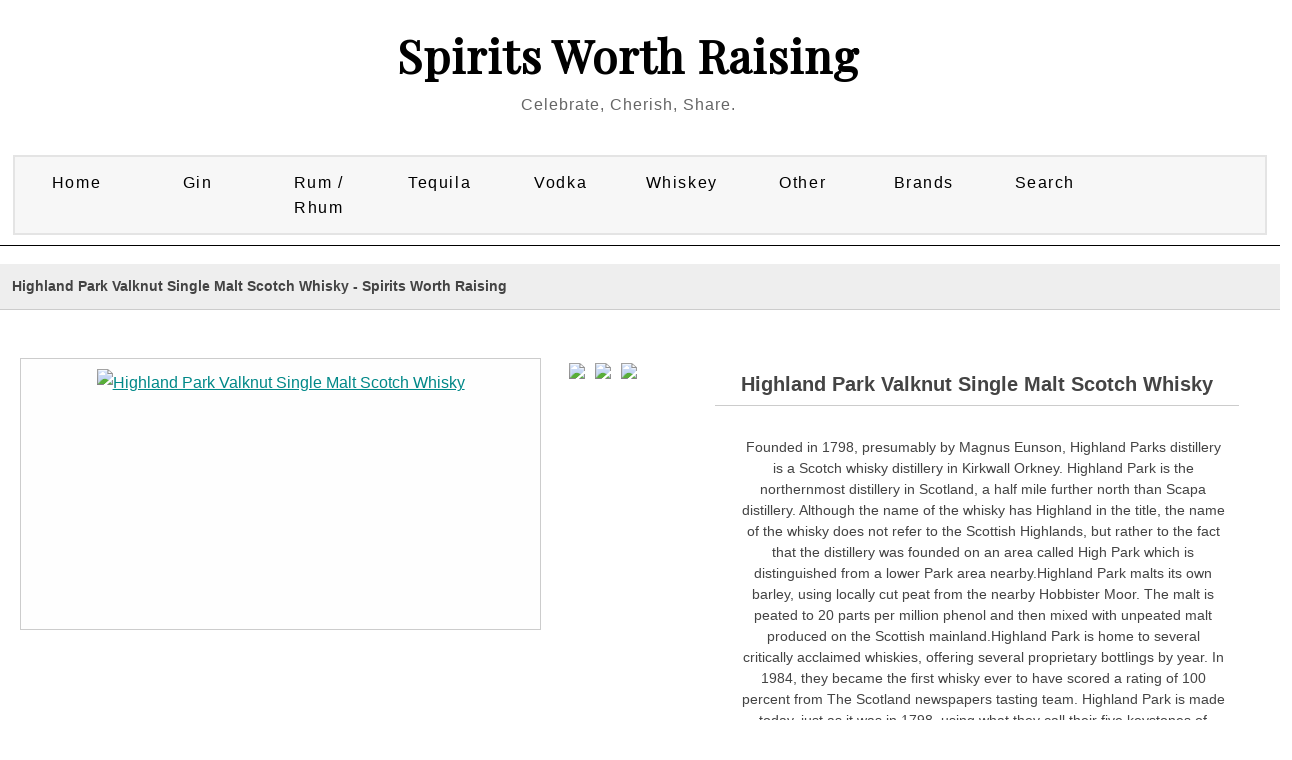

--- FILE ---
content_type: text/html; charset=UTF-8
request_url: http://www.spiritsworthraising.com/proddetail.php?prod=Highland+Park+Valknut+Single+Malt+Scotch+Whisky
body_size: 15530
content:


<!DOCTYPE html PUBLIC "-//W3C//DTD XHTML 1.0 Transitional//EN" "http://www.w3.org/TR/xhtml1/DTD/xhtml1-transitional.dtd">
<html xmlns="http://www.w3.org/1999/xhtml" lang="en">


<head>
<title>Highland Park Valknut Single Malt Scotch Whisky | Spirits Worth Raising, Fine Premium Spirit Brands</title>
<META NAME="keywords" CONTENT="Highland Park Valknut Single Malt Scotch Whisky Premium Scotch, Tequila, Rum, Gin, Vodka, Bourbon, Whiskey, Rye, Brandy, Cognac, Single Malts, Moonshine">
<META NAME="description" CONTENT="Shop for  Highland Park Valknut Single Malt Scotch Whisky Premium Brands at Spirits Worth Raising Spirits Worth Raising">
<META NAME="abstract" CONTENT="Highland Park Valknut Single Malt Scotch Whisky High Quality Spirits, Select Rum, Scotch, Gin, Bourbon | Spirits Worth Raising">

<META NAME="author" CONTENT="SpiritsWorthRaising.com">
<META NAME="distribution" CONTENT="Global">
<META HTTP-EQUIV="Expires" CONTENT="Tue, 01 Jun 2010 17:36:26 GMT">
<META NAME="revisit-after" CONTENT="3 days">
<META NAME="copyright" CONTENT="copyright SpiritsWorthRaising.com - 2021 all rights reserved">
<META NAME="robots" CONTENT="FOLLOW,INDEX">

<!-- Start Facebook object code -->
<meta property="og:title" content="Highland Park Valknut Single Malt Scotch Whisky | Spirits Worth Raising, Fine Premium Spirit Brands" />
<meta property="og:type" content="website" />
<meta property="og:url" content="http://www.spiritsworthraising.com/proddetail.php?prod=Highland+Park+Valknut+Single+Malt+Scotch+Whisky" />
<meta property="og:image" content="https://cdn.caskers.com/catalog/product/h/i/highland-park-valknut-1.jpg" />
<!-- End Facebook code -->
<meta http-equiv="Content-Type" content="text/html; charset=utf-8" />
<meta name="viewport" content="width=device-width, maximum-scale=1.0, minimum-scale=1.0, initial-scale=1" />

<script src="https://ajax.googleapis.com/ajax/libs/jquery/3.4.1/jquery.min.js"></script>
<link rel="stylesheet" href="css/style.css" type="text/css" />
<link rel="stylesheet" href="css/nav_styles.css" type="text/css"/>

<link rel="stylesheet" href="css/responsivemobilemenu.css" type="text/css"/>
<script type="text/javascript" src="js/responsivemobilemenu.js"></script>
<link href="https://fonts.googleapis.com/css?family=Playfair+Display&display=swap" rel="stylesheet">

<!-- START Social Media -->
<script type='text/javascript' src='https://platform-api.sharethis.com/js/sharethis.js#property=5eab32ebcb28e900124f0797&product=inline-share-buttons' async='async'></script>
<!-- END Social Media -->

	<!-- **** Start -favicon includes ******* -->
<link rel="apple-touch-icon" sizes="180x180" href="/apple-touch-icon.png">
<link rel="icon" type="image/png" sizes="32x32" href="/favicon-32x32.png">
<link rel="icon" type="image/png" sizes="16x16" href="/favicon-16x16.png">
<link rel="manifest" href="/site.webmanifest">
<link rel="mask-icon" href="/safari-pinned-tab.svg" color="#5bbad5">
<meta name="msapplication-TileColor" content="#da532c">
<meta name="theme-color" content="#ffffff">
	<!-- **** End - favicon includes ******* -->
	<meta name="yandex-verification" content="af6bb8145dd5a085" />
	<meta name="msvalidate.01" content="4EB450660C7D20093ED9BF4A43C66FF2" />

<!-- Global site tag (gtag.js) - Google Analytics -->
<script async src="https://www.googletagmanager.com/gtag/js?id=UA-24260506-4"></script>
<script>
  window.dataLayer = window.dataLayer || [];
  function gtag(){dataLayer.push(arguments);}
  gtag('js', new Date());

  gtag('config', 'UA-24260506-4');
</script>


<SCRIPT language="JavaScript">
<!--
function write_it(status_text)
{
window.status=status_text;
}

-->
</script>



</head>

<body>
<div class="main_contain">

<header>
	<div class="header">
	<div class="header_top clearfix">
		<div class="container_16">
			<div class="grid_16">
				<ul>
				<li><a href="clientlogin.php">SIGN IN</a></li>
				<li><a href="clientlogin.php">MY ACCOUNT</a></li>
				<li class="last"> <a href="cart.php"> MY BAG</a></li>
				</ul>
				<div class="clear"></div>
			</div>
		</div>
	</div>

	<div class="clear"></div>

	<div class="header_bottom">





		<div class="container_16">
			<div class="header_bottom_top">
				<ul>
				<li><a href="#">Tracking</a></li>
 				<li><a href="#">Affiliates</a></li>
 				<li class="last"><a href="#">Status</a></li>
 				</ul>
 				<div class="clear"></div>
			</div>


			<div class="header_middle">
				<div class="container_16">
			<!--	<div class="grid_1 balnk">&nbsp; </div>-->
						<div class="grid_16 logo">
							<p class="site-title"><a href="http://www.SpiritsWorthRaising.com">Spirits Worth Raising</a></p>
							<p class="site-description">Celebrate, Cherish, Share.</p>

                        </div>
						<div class="clear"></div>
<!--					<div class="grid_4">
							<div class="search_main">
			                <form method="post" action="search.php">
			    				<input type="hidden" name="posted" value="1"/>
			            		<input type="hidden" name="nobox" value="true"/>
								<input type="text" class="input_text" onblur="if(this.value==''){this.value='Search';}" onfocus="if(this.value=='Search'){this.value='';}" value="Search" id="s" name="stext" >
			 					<input name="" type="submit" class="go">
			 				</form>
							</div>
-->
						</div>


				</div>
				<div class="clear"></div>
				<div class="grid_16 nav_menu">

				</div>

				<div class="grid_16 cssmenu">

					
<!-- Main nav bar -->
	<div id='cssmenu'>
		<nav>
		<label for="drop" class="ect-mn-toggle"><div class="hamburger"></div><div class="hamburger"></div><div class="hamburger"></div></label>
		<input type="checkbox" id="drop" />
  		<ul class="menu">
   			<li class="dd"><a href="index.php">Home</a></li>


    		<li>
      			<!-- First Tier Drop Down -->
      			<label for="drop-1" class="ect-mn-toggle">Gin</label>
      			<a href="search.php?lm=c&stext=Gin">Gin</a>
    		</li>
    		<li>
      			<!-- First Tier Drop Down -->
      			<label for="drop-2" class="ect-mn-toggle">Rum / Rhum</label>
      			<a href="search.php?lm=c&stext=Rum">Rum / Rhum</a>
    		</li>
    		<li>
      			<!-- First Tier Drop Down -->
      			<label for="drop-3" class="ect-mn-toggle">Tequila</label>
      			<a href="search.php?lm=c&stext=Tequila">Tequila</a>
    		</li>
    		<li>
      			<!-- First Tier Drop Down -->
      			<label for="drop-4" class="ect-mn-toggle">Vodka</label>
      			<a href="search.php?lm=c&stext=Vodka">Vodka</a>
    		</li>
    		<li>
      			<!-- First Tier Drop Down -->
      			<label for="drop-5" class="ect-mn-toggle">Whiskey</label>
      			<a href="#">Whiskey</a>
      			<input type="checkbox" id="drop-5"/>
      			<ul>
										<li class="dd"><a href="search.php?lm=s&stext=American Single Malts">American Single Malts</a></li>
											<li class="dd"><a href="search.php?lm=s&stext=American Whiskey">American Whiskey</a></li>
											<li class="dd"><a href="search.php?lm=s&stext=Bourbon">Bourbon</a></li>
											<li class="dd"><a href="search.php?lm=s&stext=Irish Whiskeys">Irish Whiskeys</a></li>
											<li class="dd"><a href="search.php?lm=s&stext=Japanese Whiskies">Japanese Whiskies</a></li>
											<li class="dd"><a href="search.php?lm=s&stext=Moonshine">Moonshine</a></li>
											<li class="dd"><a href="search.php?lm=s&stext=Rye">Rye</a></li>
											<li class="dd"><a href="search.php?lm=s&stext=Scotch">Scotch</a></li>
											<li class="dd"><a href="search.php?lm=s&stext=Whiskey">Whiskey</a></li>
					      			</ul>
    		</li>
    		<li>
      			<!-- First Tier Drop Down -->
      			<label for="drop-6" class="ect-mn-toggle">Other</label>
      			<a href="#">Other</a>
      			<input type="checkbox" id="drop-6"/>
      			<ul>
										<li class="dd"><a href="search.php?lm=s&stext=Absinthe">Absinthe</a></li>
											<li class="dd"><a href="search.php?lm=s&stext=Brandy">Brandy</a></li>
											<li class="dd"><a href="search.php?lm=s&stext=Cognac">Cognac</a></li>
											<li class="dd"><a href="search.php?lm=s&stext=Liqueur">Liqueur</a></li>
											<li class="dd"><a href="search.php?lm=s&stext=Mezcal">Mezcal</a></li>
											<li class="dd"><a href="search.php?lm=s&stext=Other">Other</a></li>
											<li class="dd"><a href="search.php?lm=s&stext=Vermouth">Vermouth</a></li>
					      			</ul>
    		</li>

			<li class="dd"><a href="Brand-List.php">Brands</a></li>
			<li class="dd"><a href="search.php">Search</a></li>



    <!--<li><a href="search.php">Search</a></li>-->
    <!--<li><a href="about.php">About</a></li>-->
  </ul>
</nav>

  </div>

<!-- Main nav bar end -->


				</div>




 			<div class="clear"></div>
		</div>
	</div>


</div>
</div>

	<div class="grid_16 nav_menu">

	</div>


</div>
</header>
<section>

<div class="clear"></div>

<div class="container_16 inner_main_sec">


   	<!--<div class="grid_12 left_side_bar_full">-->
   		<div class="clear"></div>

		<input type="hidden" id="hiddencurr" value="$0.00" /><div id="opaquediv" style="display:none;position:fixed;width:100%;height:100%;background-color:rgba(140,140,150,0.5);top:0px;left:0px;text-align:center;z-index:10000;"></div><script type="text/javascript">
/* <![CDATA[ */
var globallistname='';
function subformid(tid,listid,listname){
	if(document.getElementById('ectform'+tid).listid)document.getElementById('ectform'+tid).listid.value=listid;
	globallistname=listname;
ajaxaddcart(tid);	return false;
}
var globalquickbuyid='';
function displayquickbuy(qbid){
	var quid;
	globalquickbuyid=qbid;
	document.getElementById('qbopaque'+qbid).style.display='';
	if(quid=document.getElementById('wqb'+qbid+'quant'))quid.name='quant';
	if(quid=document.getElementById('w'+qbid+'quant'))quid.name='';
	return false;
}
function closequickbuy(qbid){
	var quid;
	if(quid=document.getElementById('wqb'+qbid+'quant'))quid.name='';
	if(quid=document.getElementById('w'+qbid+'quant'))quid.name='quant';
	document.getElementById('qbopaque'+qbid).style.display='none';
	globalquickbuyid='';
	return false
}
function ajaxaddcartcb(){
	if(ajaxobj.readyState==4){
		var pparam,pname,pprice,pimage,optname,optvalue,retvals=ajaxobj.responseText.split('&');
		try{pimage=decodeURIComponent(retvals[6])}catch(err){pimage='ERROR'}
		var schtml='<div style="padding:3px;float:left;text-align:left" class="scart sccheckout"><input type="button" value="Checkout" class="sccheckout" onclick="document.location=(((ECTbh=document.getElementsByTagName(\'base\')).length>0?ECTbh[0].href+\'/\':\'\')+\'cart.php\').replace(/([^:]\\/)\\/+/g,\'$1\')" /></div><div style="padding:3px;float:right;text-align:right" class="scart scclose"><a href="#" onclick="document.getElementById(\'opaquediv\').style.display=\'none\';return false"><img src="images/close.gif" style="border:0" alt="Close Window" /></a></div>' +
		'<div class="scart scprodsadded">'+(globallistname!=''?' '+globallistname:'The following items have been added to your order.')+'</div>';
		if(retvals[0]!='') schtml+='<div style="padding:3px;text-align:center;background-color:#FFCFBF;border:1px solid #8C0000;clear:both" class="scart scnostock">The following product isn\'t currently available in our store: "'+decodeURIComponent(retvals[0])+'"</div>';
		schtml+='<div style="float:left">'+ // Image and products container
		'<div style="padding:3px;float:left;width:160px" class="scart scimage"><img class="scimage" src="'+pimage+'" alt="" style="max-width:150px" /></div>' +
		'<div style="padding:3px;float:left" class="scart scproducts">'; // start outer div for products
		var baseind=7;
		for(var index=0;index<retvals[3];index++){
			try{pname=decodeURIComponent(retvals[baseind+1])}catch(err){pname='ERROR'}
			try{pprice=decodeURIComponent(retvals[baseind+3])}catch(err){pprice='ERROR'}
			schtml+='<div style="padding:3px;float:left;clear:left" class="scart scproduct"><div style="padding:3px;text-align:left" class="scart scprodname"> '+retvals[baseind+2]+' '+pname+' has been added</div>';
			var prhtml='<div style="padding:3px;text-align:left;clear:left;background:#f1f1f1;border-top:1px dotted #567CBB;font-weight:bold;color:#666" class="scart scprice">'+pprice+'</div>';
			var numoptions=retvals[baseind+5];
			baseind+=6;
			if(numoptions>0){
				schtml+='<div style="float:left;max-width:400px'+(numoptions>10?';height:200px;overflow-y:scroll':'')+'" class="scart scoptions">';
				for(var index2=0;index2<numoptions;index2++){
					try{optname=decodeURIComponent(retvals[baseind++])}catch(err){optname='ERROR'}
					try{optvalue=decodeURIComponent(retvals[baseind++])}catch(err){optvalue='ERROR'}
					schtml+='<div style="padding:3px;float:left;clear:left;margin-left:10px" class="scart scoption"><div style="padding:3px;float:left" class="scart optname">- '+optname+':</div><div style="padding:3px;float:left" class="scart optvalue">'+optvalue+'</div></div>';
				}
				schtml+='</div>';
			}
			schtml+=prhtml+'</div>';
		}
		schtml+='</div>'+ // end outer div for products
		'</div>'+ // end image and products container
		'<div style="clear:both">';
		try{pprice=decodeURIComponent(retvals[5])}catch(err){pprice='ERROR'}
		if(retvals[1]==1) schtml+='<div style="padding:3px;text-align:center;background-color:#FFCFBF;border:1px solid #8C0000" class="scart scnostock">STOCK WARNING: Low stock on selected item, please click &quot;Edit Order&quot; to accept stock level.</div>';
		if(retvals[2]==1) schtml+='<div style="padding:3px;text-align:center;background-color:#FFCFBF;border:1px solid #8C0000" class="scart scbackorder">Item not currently in stock but placed on back order - select &quot;Edit Order&quot; to modify purchase.</div>';
		schtml+='<div style="padding:3px;text-align:right" class="scart sccartitems">Cart contents:'+retvals[4]+' item(s)</div>' +
		'<div style="padding:3px;text-align:right;background:#f1f1f1;border-top:1px dotted #567CBB;font-weight:bold;color:#666" class="scart sccarttotal"><span style="color:#8C0000;display:none" id="sccartdscnt" class="scart sccartdscnt">(Discounts:<span id="sccartdscamnt" class="sccartdscamnt"></span>) / </span>Cart total:'+pprice+'</div>' +
		'<div style="padding:3px;text-align:right" class="scart sclinks"><a class="ectlink scclink" href="#" onclick="document.getElementById(\'opaquediv\').style.display=\'none\';return false">Continue Shopping</a> | <a class="ectlink scclink" href="cart.php" onclick="document.getElementById(\'opaquediv\').style.display=\'none\';return true">Edit Order</a></div>' +
		'</div>';
		document.getElementById('scdiv').innerHTML=schtml;
		if(document.getElementsByClassName){
			var ectMCpm=document.getElementsByClassName('ectMCquant');
			for(var index=0;index<ectMCpm.length;index++)ectMCpm[index].innerHTML=retvals[4];
			ectMCpm=document.getElementsByClassName('ectMCship');
			for(var index=0;index<ectMCpm.length;index++)ectMCpm[index].innerHTML='<a href="cart.php">click here</a>';
			ectMCpm=document.getElementsByClassName('ectMCtot');
			for(var index=0;index<ectMCpm.length;index++)ectMCpm[index].innerHTML=pprice;
			if(retvals.length>baseind){
				try{pparam=decodeURIComponent(retvals[baseind++])}catch(err){pparam='-'}
				if(ectMCpm=document.getElementById('sccarttax'))ectMCpm.innerHTML=pparam;
				try{pparam=decodeURIComponent(retvals[baseind++])}catch(err){pparam='-'}
				var ectMCpm=document.getElementsByClassName('mcMCdsct');
				for(var index=0;index<ectMCpm.length;index++)ectMCpm[index].innerHTML=pparam;
				document.getElementById('sccartdscamnt').innerHTML=pparam;
				try{pparam=decodeURIComponent(retvals[baseind++])}catch(err){pparam='-'}
				var ectMCpm=document.getElementsByClassName('ecHidDsc');
				for(var index=0;index<ectMCpm.length;index++)ectMCpm[index].style.display=(pparam=='0'?'none':'');
				document.getElementById('sccartdscnt').style.display=(pparam=='0'?'none':'');
				try{pparam=decodeURIComponent(retvals[baseind++])}catch(err){pparam='-'}
				var ectMCpm=document.getElementsByClassName('mcLNitems');
				for(var index=0;index<ectMCpm.length;index++)ectMCpm[index].innerHTML=pparam;
			}
		}
	}
}
function ajaxaddcart(frmid){
	var elem=document.getElementById('ectform'+frmid).elements;
	var str='';
	var postdata='ajaxadd=true';
	eval('var isvalidfm=formvalidator'+frmid+'(document.getElementById(\'ectform'+frmid+'\'))');
	if(isvalidfm){
		for(var ecti=0; ecti<elem.length; ecti++){
			if(elem[ecti].style.display=='none'){
			}else if(elem[ecti].type=='select-one'){
				if(elem[ecti].value!='')postdata+='&'+elem[ecti].name+'='+elem[ecti].value;
			}else if(elem[ecti].type=='text'||elem[ecti].type=='textarea'||elem[ecti].type=='hidden'){
				if(elem[ecti].value!='')postdata+='&'+elem[ecti].name+'='+encodeURIComponent(elem[ecti].value);
			}else if(elem[ecti].type=='radio'||elem[ecti].type=='checkbox'){
				if(elem[ecti].checked)postdata+='&'+elem[ecti].name+'='+elem[ecti].value;
			}
		}
		if(document.getElementById('qbopaque'+frmid))closequickbuy(frmid);
		ajaxobj=window.XMLHttpRequest?new XMLHttpRequest():new ActiveXObject("MSXML2.XMLHTTP");
		ajaxobj.onreadystatechange=ajaxaddcartcb;
		ajaxobj.open("POST","vsadmin/shipservice.php?action=addtocart",true);
		ajaxobj.setRequestHeader("Content-type","application/x-www-form-urlencoded");
		ajaxobj.send(postdata);
		document.getElementById('opaquediv').innerHTML='<div id="scdiv" class="scart scwrap"><img src="images/preloader.gif" alt="" style="margin:40px" /></div>';
		document.getElementById('opaquediv').style.display='';
	}
}
var op=[]; // Option Price Difference
var aIM=[],aIML=[]; // Option Alternate Image
var dOP=[]; // Dependant Options
var dIM=[]; // Default Image
var pIM=[],pIML=[]; // Product Image
var pIX=[]; // Product Image Index
var ot=[]; // Option Text
var pp=[]; // Product Price
var pi=[]; // Alternate Product Image
var or=[]; // Option Alt Id
var cp=[]; // Current Price
var oos=[]; // Option Out of Stock Id
var rid=[]; // Resulting product Id
var otid=[]; // Original product Id
var opttype=[];
var optperc=[];
var optmaxc=[];
var optacpc=[];
var fid=[];
var baseid='';var isW3=(document.getElementById&&true);
var tax=0;
function dummyfunc(){};
function pricechecker(cnt,i){
if(i!=''&&i in op&&!isNaN(op[i]))return(op[i]);return(0);} // Safari
function regchecker(cnt,i){
if(i!='')return(or[i]);return('');}
function enterValue(x){
alert("Please enter a value where indicated.");
x.focus();return(false);}
function invalidChars(x){
alert("The following characters are invalid:" + x);
return(false);}
function enterDigits(x){alert("Please enter only digits in this field.");x.focus();return(false);}
function enterMultValue(){alert("Please enter a quantity for at least one option.");return(false);}
function chooseOption(x){
alert("Please choose from the available product options.");
x.focus();return(false);}
function dataLimit(x,numchars){
alert("Please enter a maximum of 255 chars in the field indicated.".replace(255,numchars));
x.focus();return(false);}
var hiddencurr='';
function addCommas(ns,decs,thos){
ns=ns.toString().replace(/\./,decs);
if((dpos=ns.indexOf(decs))<0)dpos=ns.length;
dpos-=3;
while(dpos>0){
	ns=ns.substr(0,dpos)+thos+ns.substr(dpos);
	dpos-=3;
}
return(ns);
}
function formatprice(i, currcode, currformat){
if(hiddencurr=='')hiddencurr=document.getElementById('hiddencurr').value;var pTemplate=hiddencurr;
if(currcode!='') pTemplate=' 0.00' + (currcode!=' '?'<strong>'+currcode+'<\/strong>':'');if(currcode==" JPY")i=Math.round(i).toString();else if(i==Math.round(i))i=i.toString()+".00";
else if(i*10.0==Math.round(i*10.0))i=i.toString()+"0";
else if(i*100.0==Math.round(i*100.0))i=i.toString();
i=addCommas(i,'',',');if(currcode!="")pTemplate=currformat.toString().replace(/%s/,i.toString());else pTemplate=pTemplate.toString().replace(/\d[,.]*\d*/,i.toString());return(pTemplate);}
function openEFWindow(id,askq){
efrdiv=document.createElement('div');
efrdiv.setAttribute('id','efrdiv');
efrdiv.style.zIndex=1000;
efrdiv.style.position='fixed';
efrdiv.style.width='100%';
efrdiv.style.height='100%';
efrdiv.style.top='0px';
efrdiv.style.left='0px';
efrdiv.style.backgroundColor='rgba(140,140,150,0.5)';
document.body.appendChild(efrdiv);
ajaxobj=window.XMLHttpRequest?new XMLHttpRequest():new ActiveXObject("MSXML2.XMLHTTP");
ajaxobj.open("GET", 'emailfriend.php?lang=en&'+(askq?'askq=1&':'')+'id='+id, false);
ajaxobj.send(null);
efrdiv.innerHTML=ajaxobj.responseText;
}
var emfrecaptchaok=false;
var emfrecaptcharesponse='';
function updateoptimage(theitem,themenu,opttype){
var imageitemsrc='',mzitem,theopt,theid,imageitem,imlist,imlistl,fn=window['updateprice'+theitem];
dependantopts(theitem);
fn();
if(opttype==1){
	theopt=document.getElementsByName('optn'+theitem+'x'+themenu)
	for(var i=0; i<theopt.length; i++)
		if(theopt[i].checked)theid=theopt[i].value;
}else{
	theopt=document.getElementById('optn'+theitem+'x'+themenu)
	theid=theopt.options[theopt.selectedIndex].value;
}
	if(imageitem=document.getElementById((globalquickbuyid!==''?'qb':'prod')+"image"+theitem)){
		if(aIM[theid]){
			if(typeof(imageitem.src)!='unknown')imageitem.src=vsdecimg(aIM[theid]);
		}
	}
}
function vsdecimg(timg){
	return decodeURIComponent(timg.replace("|","prodimages/").replace("<",".gif").replace(">",".jpg").replace("?",".png"));
}
function updateprodimage(theitem,isnext){
var imlist=pIM[theitem].split('*');
if(isnext) pIX[theitem]++; else pIX[theitem]--;
if(pIX[theitem]<0) pIX[theitem]=imlist.length-2;
if(pIX[theitem]>imlist.length-2) pIX[theitem]=0;
if(document.getElementById("prodimage"+theitem))document.getElementById("prodimage"+theitem).src=vsdecimg(imlist[pIX[theitem]]);
document.getElementById("extraimcnt"+theitem).innerHTML=pIX[theitem]+1;
return false;
}
function sz(szid,szprice,szimage){
	pp[szid]=szprice;
	if(szimage!='')pi[szid]=szimage;
}
function gfid(tid){
	if(tid in fid)
		return(fid[tid]);
	fid[tid]=document.getElementById(tid);
	return(fid[tid]);
}
function applyreg(arid,arreg){
	if(arreg&&arreg!=''){
		arreg=arreg.replace('%s', arid);
		if(arreg.indexOf(' ')>0){
			var ida=arreg.split(' ', 2);
			arid=arid.replace(ida[0], ida[1]);
		}else
			arid=arreg;
	}
	return(arid);
}
function getaltid(theid,optns,prodnum,optnum,optitem,numoptions){
	var thereg='';
	for(var index=0; index<numoptions; index++){
		if(Math.abs(opttype[index])==4){
			thereg=or[optitem];
		}else if(Math.abs(opttype[index])==2){
			if(optnum==index)
				thereg=or[optns.options[optitem].value];
			else{
				var opt=gfid("optn"+prodnum+"x"+index);
				if(!opt.disabled)thereg=or[opt.options[opt.selectedIndex].value];
			}
		}else if(Math.abs(opttype[index])==1){
			opt=document.getElementsByName("optn"+prodnum+"x"+index);
			if(optnum==index){
				thereg=or[opt[optitem].value];
			}else{
				for(var y=0;y<opt.length;y++)
					if(opt[y].checked&&!opt[y].disabled) thereg=or[opt[y].value];
			}
		}else
			continue;
		theid=applyreg(theid,thereg);
	}
	return(theid);
}
function getnonaltpricediff(optns,prodnum,optnum,optitem,numoptions,theoptprice){
	var nonaltdiff=0;
	for(index=0; index<numoptions; index++){
		var optid='';
		if(Math.abs(opttype[index])==4){
			optid=optitem;
		}else if(Math.abs(opttype[index])==2){
			if(optnum==index)
				optid=optns.options[optitem].value;
			else{
				var opt=gfid("optn"+prodnum+"x"+index);
				if(opt.style.display=='none')continue;
				optid=opt.options[opt.selectedIndex].value;
			}
		}else if(Math.abs(opttype[index])==1){
			var opt=document.getElementsByName("optn"+prodnum+"x"+index);
			if(optnum==index)
				optid=opt[optitem].value;
			else{
				for(var y=0;y<opt.length;y++){ if(opt[y].checked&&opt[y].style.display!='none')optid=opt[y].value; }
			}
		}else
			continue;
		if(!or[optid]&&optid in op&&!isNaN(op[optid]))//isNaN for Safari Bug
			if(optperc[index])nonaltdiff+=(op[optid]*theoptprice)/100.0;else nonaltdiff+=op[optid];
	}
	return(nonaltdiff);
}
function updateprice(numoptions,prodnum,prodprice,origid,thetax,stkbyopts,taxexmpt,backorder){
	baseid=origid;
	if(!isW3) return;
	oos[prodnum]='';
	var origprice=prodprice;
	var hasmultioption=false,canresolve=true,allbutlastselected=true;
	for(cnt=0; cnt<numoptions; cnt++){
		if(Math.abs(opttype[cnt])==2){
			optns=gfid("optn"+prodnum+"x"+cnt);
			if(!optns.disabled) baseid=applyreg(baseid,regchecker(prodnum,optns.options[optns.selectedIndex].value));
			if(optns.options[optns.selectedIndex].value==''&&cnt<numoptions-1)allbutlastselected=false;
		}else if(Math.abs(opttype[cnt])==1){
			optns=document.getElementsByName("optn"+prodnum+"x"+cnt);
			var hasonechecked=false;
			for(var i=0;i<optns.length;i++){ if(optns[i].checked&&!optns[i].disabled){hasonechecked=true;baseid=applyreg(baseid,regchecker(prodnum,optns[i].value));}}
			if(!hasonechecked&&cnt<numoptions-1)allbutlastselected=false;
		}
		if(baseid in pp)prodprice=pp[baseid];
	}
	var baseprice=prodprice;
	for(cnt=0; cnt<numoptions; cnt++){
		if(Math.abs(opttype[cnt])==2){
			optns=gfid("optn"+prodnum+"x"+cnt);
			if(optns.disabled)continue;
			if(optperc[cnt])
				prodprice+=((baseprice*pricechecker(prodnum,optns.options[optns.selectedIndex].value))/100.0);
			else
				prodprice+=pricechecker(prodnum,optns.options[optns.selectedIndex].value);
		}else if(Math.abs(opttype[cnt])==1){
			optns=document.getElementsByName("optn"+prodnum+"x"+cnt);
			if(optperc[cnt])
				for(var i=0;i<optns.length;i++){ if(optns[i].checked&&optns[i].style.display!='none') prodprice+=((baseprice*pricechecker(prodnum,optns[i].value))/100.0); }
			else
				for(var i=0;i<optns.length;i++){ if(optns[i].checked&&optns[i].style.display!='none') prodprice+=pricechecker(prodnum,optns[i].value); }
		}
	}
	var totalprice=prodprice;
	var prodtax=0;
	for(cnt=0; cnt<numoptions; cnt++){
		if(Math.abs(opttype[cnt])==2){
			var optns=gfid("optn"+prodnum+"x"+cnt);
			for(var i=0;i<optns.length;i++){
				if(optns.options[i].value!=''){
					theid=origid;
					optns.options[i].text=ot[optns.options[i].value];
					theid=getaltid(theid,optns,prodnum,cnt,i,numoptions);
					theoptprice=(theid in pp?pp[theid]:origprice);
					if(pi[theid]&&pi[theid]!=''&&or[optns.options[i].value]){aIM[optns.options[i].value]=pi[theid].split('*')[0];if(pi[theid].split('*')[1])aIML[optns.options[i].value]=pi[theid].split('*')[1];}					canresolve=(!or[optns.options[i].value]||theid in pp)?true:false;
					var staticpricediff=getnonaltpricediff(optns,prodnum,cnt,i,numoptions,theoptprice);
					theoptpricediff=(theoptprice+staticpricediff)-totalprice;
if(Math.round(theoptpricediff*100)!=0)optns.options[i].text+=' ('+(theoptpricediff>0?'+':'-')+formatprice(Math.abs(Math.round((theoptpricediff)*100)/100.0), '', '')+')';if(true)optns.options[i].className='';else optns.options[i].className='oostock';					if(allbutlastselected&&cnt==numoptions-1&&!canresolve)optns.options[i].className='oostock';
				}
			}
		}else if(Math.abs(opttype[cnt])==1){
			optns=document.getElementsByName("optn"+prodnum+"x"+cnt);
			for(var i=0;i<optns.length;i++){
				theid=origid;
				optn=gfid("optn"+prodnum+"x"+cnt+"y"+i);
				optn.innerHTML=ot[optns[i].value];
				theid=getaltid(theid,optns,prodnum,cnt,i,numoptions);
				theoptprice=(theid in pp?pp[theid]:origprice);
				if(pi[theid]&&pi[theid]!=''&&or[optns[i].value]){aIM[optns[i].value]=pi[theid].split('*')[0];if(pi[theid].split('*')[1])aIML[optns[i].value]=pi[theid].split('*')[1];}				canresolve=(!or[optns[i].value]||theid in pp)?true:false;
				var staticpricediff=getnonaltpricediff(optns,prodnum,cnt,i,numoptions,theoptprice);
				theoptpricediff=(theoptprice+staticpricediff)-totalprice;
if(Math.round(theoptpricediff*100)!=0)optn.innerHTML+=' ('+(theoptpricediff>0?'+':'-')+formatprice(Math.abs(Math.round((theoptpricediff)*100)/100.0), '', '')+')';if(true)optn.className='';else optn.className='oostock';				if(allbutlastselected&&cnt==numoptions-1&&!canresolve)optn.className='oostock';
			}
		}else if(Math.abs(opttype[cnt])==4){
			var tstr="optm"+prodnum+"x"+cnt+"y";
			var tlen=tstr.length;
			var optns=document.getElementsByTagName("input");
			hasmultioption=true;
			for(var i=0;i<optns.length;i++){
				if(optns[i].id.substr(0,tlen)==tstr){
					theid=origid;
					var oid=optns[i].name.substr(4);
					var optn=optns[i]
					var optnt=gfid(optns[i].id.replace(/optm/,"optx"));
					optnt.innerHTML='&nbsp;- '+ot[oid];
					theid=getaltid(theid,optns,prodnum,cnt,oid,numoptions);
					theoptprice=(theid in pp?pp[theid]:origprice);				var staticpricediff=getnonaltpricediff(optns,prodnum,cnt,oid,numoptions,theoptprice);
				theoptpricediff=(theoptprice+staticpricediff)-totalprice;
if(Math.round(theoptpricediff*100)!=0)optnt.innerHTML+=' ('+(theoptpricediff>0?'+':'-')+formatprice(Math.abs(Math.round((theoptpricediff)*100)/100.0), '', '')+')';				}
			}
		}
	}
	if(hasmultioption)oos[prodnum]='';
	if((!cp[prodnum]||cp[prodnum]==0)&&prodprice==0)return;
	cp[prodnum]=prodprice;
var qbprefix;for(var qbind=0;qbind<=1;qbind++){qbprefix=qbind==0?'':'qb';if(document.getElementById(qbprefix+'taxmsg'+prodnum))document.getElementById(qbprefix+'taxmsg'+prodnum).style.display='';if(document.getElementById(qbprefix+'pricediv'+prodnum))document.getElementById(qbprefix+'pricediv'+prodnum).innerHTML=formatprice(Math.round((prodprice)*100.0)/100.0, '', '');
}}
function dependantopts(frmnum){
	var objid,thisdep,depopt='',grpid,alldeps=[];
	var allformelms=document.getElementById('ectform'+frmnum).elements;
	for (var iallelems=0; iallelems<allformelms.length; iallelems++){
		objid=allformelms[iallelems];
		thisdep='';
		if(objid.type=='select-one'){
			thisdep=dOP[objid[objid.selectedIndex].value];
		}else if(objid.type=='checkbox'||objid.type=='radio'){
			if(objid.checked)thisdep=dOP[objid.value];
		}
		if(thisdep)alldeps=alldeps.concat(thisdep);
	}
	for(var iallelems=0;iallelems<allformelms.length;iallelems++){
		objid=allformelms[iallelems];
		if(grpid=parseInt(objid.getAttribute("data-optgroup"))){
			if(objid.getAttribute("data-isdep")){
				var isdisabled=(alldeps.indexOf(grpid)<0);
				var haschanged=isdisabled!=objid.disabled;
				objid.disabled=isdisabled;
				objid.style.display=isdisabled?'none':'';
				if(objid.parentNode.tagName=='TD'){
					if(objid.parentNode.parentNode.tagName=='TR')objid.parentNode.parentNode.style.display=isdisabled?'none ':'';
				}else if(objid.parentNode.tagName=='DIV'){
					var parentid=objid.parentNode.id;
					if(parentid.substr(0,4)=='divb'&&document.getElementById(parentid.replace('divb','diva')))document.getElementById(parentid.replace('divb','diva')).style.display=isdisabled?'none':'';
					objid.parentNode.style.display=isdisabled?'none':'';
				}
				if(haschanged){if(objid.onchange)objid.onchange();else if(objid.onclick)objid.onclick();}
			}
		}
	}
}
var globBakOrdChk;
function ectvalidate(theForm,numoptions,prodnum,stkbyopts,backorder){
	globBakOrdChk=false,oneoutofstock=false;
	for(cnt=0; cnt<numoptions; cnt++){
		if(Math.abs(opttype[cnt])==4){
			var intreg=/^(\d*)$/;var inputs=theForm.getElementsByTagName('input');var tt='';
			for(var i=0;i<inputs.length;i++){if(inputs[i].type=='text'&&inputs[i].id.substr(0,4)=='optm'){if(! inputs[i].value.match(intreg))return(enterDigits(inputs[i]));tt+=inputs[i].value;}}if(tt=='')return(enterMultValue());
		}else if(Math.abs(opttype[cnt])==3||Math.abs(opttype[cnt])==5){
			var voptn=eval('theForm.voptn'+cnt);
			if(voptn.style.display=='none')continue;
			if(optacpc[cnt].length>0){try{var re=new RegExp("["+optacpc[cnt]+"]","g");}catch(err){alert(err.message);}if(voptn.value.replace(re,"")!='')return(invalidChars(voptn.value.replace(re,""))); }
			if((opttype[cnt]==3||opttype[cnt]==5)&&voptn.value=='')return(enterValue(voptn));
			if(voptn.value.length>(optmaxc[cnt]>0?optmaxc[cnt]:1024))return(dataLimit(voptn,optmaxc[cnt]>0?optmaxc[cnt]:1024));
		}else if(Math.abs(opttype[cnt])==2){
			optn=document.getElementById("optn"+prodnum+"x"+cnt);
			if(optn.style.display=='none')continue;
			if(opttype[cnt]==2){ if(optn.selectedIndex==0)return(chooseOption(eval('theForm.optn'+cnt))); }
			if(stkbyopts&&optn.options[optn.selectedIndex].value!=''){ if(!checkStock(optn,optn.options[optn.selectedIndex].value,backorder))return(false); }
		}else if(Math.abs(opttype[cnt])==1){
			havefound='';optns=document.getElementsByName('optn'+prodnum+'x'+cnt);
			if(optns[0].style.display=='none')continue;
			if(opttype[cnt]==1){ for(var i=0; i<optns.length; i++) if(optns[i].checked)havefound=optns[i].value;if(havefound=='')return(chooseOption(optns[0])); }
			if(stkbyopts){ if(havefound!=''){if(!checkStock(optns[0],havefound,backorder))return(false);} }
		}
	}
if(oos[prodnum]&&oos[prodnum]!=''&&!backorder){alert("I'm sorry, that particular option is currently out of stock");document.getElementById(oos[prodnum]).focus();return(false);}
return (true);
}
function quantup(tobjid,qud){
	tobj=document.getElementById('w'+tobjid+'quant');
	if(isNaN(parseInt(tobj.value)))tobj.value=1;else if(qud==1)tobj.value=parseInt(tobj.value)+1;else tobj.value=Math.max(1,parseInt(tobj.value)-1);
	if(document.getElementById('qnt'+tobjid+'x'))document.getElementById('qnt'+tobjid+'x').value=tobj.value;
}/* ]]> */
</script>
<script type="text/javascript">
/* <![CDATA[ */

function showgiantimage(imgname){

document.getElementById('giantimgspan').style.display='';
document.getElementById('mainbodyspan').style.display='none';
document.getElementById('prodimage999').src=imgname;

}
function hidegiantimage(){
document.getElementById('giantimgspan').style.display='none';
document.getElementById('mainbodyspan').style.display='';
return(false);
}
/* ]]> */
</script>
<div id="giantimgspan" style="width:98%;text-align:center;display:none">
	<div><span class="giantimgname detailname">Highland Park Valknut Single Malt Scotch Whisky </span> <span class="giantimgback">(<a class="ectlink" href="/proddetail.php?prod=Highland+Park+Valknut+Single+Malt+Scotch+Whisky" onclick="return hidegiantimage();" >Back to product</a>)</span></div>
	<div class="giantimg" style="margin:0 auto;display:inline-block">

		<div style="text-align:center"><img id="prodimage999" class="giantimage prodimage" src="" alt="Highland Park Valknut Single Malt Scotch Whisky"  style="margin:0px;" /></div>

	</div>
</div>
<div id="mainbodyspan" class="proddetail"><form method="post" name="tForm0" id="ectform0" action="cart.php" onsubmit="return formvalidator0(this)" style="margin:0px;padding:0px;"><div class="prodnavigation detailprodnavigation">Highland Park Valknut Single Malt Scotch Whisky - Spirits Worth Raising</div><div class="checkoutbutton detailcheckoutbutton">&nbsp;</div><div class="detailimage">
			<script language="javascript">
			function prodimageselector(theitem,pnum){
			var imlist=pIM[theitem].split('\|');
			pIX[theitem]=pnum-1;
			if(pIX[theitem]<0) pIX[theitem]=imlist.length-2;
			if(pIX[theitem]>imlist.length-2) pIX[theitem]=0;
			document.getElementById("prodimage"+theitem).src=imlist[pIX[theitem]];
			document.getElementById("extraimcnt"+theitem).innerHTML=pIX[theitem]+1;
			return false;
			}
			</script>
			<div class="imgselector">
			<img border="0" src="https://cdn.caskers.com/catalog/product/h/i/highland-park-valknut-1.jpg" onMouseOver="document.prodimage0.src='https://cdn.caskers.com/catalog/product/h/i/highland-park-valknut-1.jpg';" style="vertical-align:middle;margin:5px;" /><img border="0" src="https://cdn.caskers.com/catalog/product/h/i/highland-park-valknut-2.jpg" onMouseOver="document.prodimage0.src='https://cdn.caskers.com/catalog/product/h/i/highland-park-valknut-2.jpg';" style="vertical-align:middle;margin:5px;" /><img border="0" src="https://cdn.caskers.com/catalog/product/h/i/highland-park-valknut-3.jpg" onMouseOver="document.prodimage0.src='https://cdn.caskers.com/catalog/product/h/i/highland-park-valknut-3.jpg';" style="vertical-align:middle;margin:5px;" /></div><div class="prodimage detailimage"><a class="pr_name" href="https://imp.i164922.net/c/32710/850897/4492?prodsku=4171&u=https%3A%2F%2Fwww.caskers.com%2Fhighland-park-valknut-single-malt-scotch-whisky%2F&intsrc=CATF_6135" onMouseover="write_it('Highland Park Valknut Single Malt Scotch Whisky - Caskers Spirits');return true;" onMouseout="write_it('');return true;" target="_blank" rel="nofollow"><img itemprop="image" id="prodimage0"  name="prodimage0" class="detailimage" src="https://cdn.caskers.com/catalog/product/h/i/highland-park-valknut-1.jpg" alt="Highland Park Valknut Single Malt Scotch Whisky" /><div class="img_text"><p>*** Send This Gift Now ***</p></div></a></div></div><div class="detail_right_column"><div class="detailname"><h1 >Highland Park Valknut Single Malt Scotch Whisky</h1></div><div class="detaildescription">Founded in 1798, presumably by Magnus Eunson, Highland Parks distillery is a Scotch whisky distillery in Kirkwall Orkney. Highland Park is the northernmost distillery in Scotland, a half mile further north than Scapa distillery. Although the name of the whisky has Highland in the title, the name of the whisky does not refer to the Scottish Highlands, but rather to the fact that the distillery was founded on an area called High Park which is distinguished from a lower Park area nearby.Highland Park malts its own barley, using locally cut peat from the nearby Hobbister Moor. The malt is peated to 20 parts per million phenol and then mixed with unpeated malt produced on the Scottish mainland.Highland Park is home to several critically acclaimed whiskies, offering several proprietary bottlings by year. In 1984, they became the first whisky ever to have scored a rating of 100 percent from The Scotland newspapers tasting team. Highland Park is made today, just as it was in 1798, using what they call their five keystones of production: aromatic peat, hand turned floor maltings, sherry oak casks, cool maturation, and cask harmonization.Their peat is hand cut from the Hobbister Moor, no less than seven miles from the distillery. The moor is over 9,000 years old, going as deep as four meters. The barren woodless moor is composed layer upon layer of densely compacted vegetation. Rich in heather, the peat is dried naturally in the summer, then burned in ancient kilns, where its heathery aromatic smoke infuses the malting barley.Highland Park is also one of the few distilleries that meticulously turns their malt by hand. Their barrels are cut from European and American oak, and crafted into staves at precisely 45. This was the method used by the Vikings to make their longships watertight. The staves are then shipped to Jerez in southern Spain where theyre made into casks, filled with Oloroso Sherry and left to mature for around two years, before being emptied and shipped back to Orkney to be refilled with whisky. These casks contribute to up to 80 percent of Highland Park whiskys final flavors, and natural colorings.Introducing the second expression in Highland Parks limited edition Viking Series: Highland Park Valknut. This second release is made using a small amount of Orkney-grown Tartan barley, boasting a slightly higher phenol content.The Danish designer behind this expression Jim Lyngvild, was inspired by the mythological Valknut symbol associated with fallen warriors. This symbol of three interlinked triangles was used in Norse mythology to represent honorable warriors killed in battle.Pick up your bottle today!</div>
<!--		<a class="" href="search.php?pg=1&nobox=false&amp;lm=b&amp;stext=Highland Park"><img class="brandlogo" src="https://cdn.caskers.com/catalog/product/h/i/highland-park-valknut-2.jpg" alt="Highland Park" border="0" ></a>-->
			
<div class="detaillistprice"><span style="color:#999999;font-weight:bold">List Price: <span style="text-decoration:line-through">$79.99</span></span></div><div class="detailprice"><strong></strong> <span class="price" id="pricediv0" content="79.99">$79.99</span> </div><div class="addtocart detailaddtocart"><script type="text/javascript">/* <![CDATA[ */	function gobuyproduct(){ location.href='https://imp.i164922.net/c/32710/850897/4492?prodsku=4171&u=https%3A%2F%2Fwww.caskers.com%2Fhighland-park-valknut-single-malt-scotch-whisky%2F&intsrc=CATF_6135';	return true;} /* ]]> */	</script><input type="button" value="*** Go BUY Now ***" class="buybutton detailbuybutton" alt=" - Caskers Spirits" onclick="gobuyproduct();"></div><div class='detailcategorylinks'>
See more from: 
		<a class="" href="search.php?pg=1&lm=b&stext=Highland+Park">Highland Park</a>
	<br>See more : 
		<a class="" href="search.php?pg=1&lm=c&stext=Whiskey">Whiskey</a>

	

	
	<!--	<a class="" href="search.php?pg=1&lm=color&stext="></a>-->
	

	
<!--		<a class="" href="search.php?pg=1&lm=mat&stext=Alcohol Spirits">Alcohol Spirits</a>-->


	</div>
<div class="previousnext"><a class="ectlink" href="/proddetail.php?prod=Highland+Park+Twisted+Tattoo+16+Year+Old+Single+Malt+Scotch+Whisky"><strong>&laquo; Previous</strong></a> | <a class="ectlink" href="/proddetail.php?prod=Highland+Park+Viking+Honour+12+Year+Old+Single+Malt+Scotch+Whisky"><strong>Next &raquo;</strong></a></div></div><div class="clear"></div><div class="detailproductsku">Product ID: 5993 - SKU: 5993</div><script type="text/javascript">/* <![CDATA[ */function formvalidator0(theForm){
return(true);}
/* ]]> */</script></form>		<!-- ************************************************** -->
<!-- ECT Product Schema Markup Generator v1.0 - by DLSS -->
<!--             JSON-LD Structured Data                -->
<!-- ************************************************** -->
<script type="application/ld+json">
{
  "@context" : "http://schema.org",
  "@type" : "Product",
  "sku" : "5993",
  "name" : "Highland Park Valknut Single Malt Scotch Whisky",
  "image" : "https://cdn.caskers.com/catalog/product/h/i/highland-park-valknut-1.jpg",
  "description" : "Founded in 1798, presumably by Magnus Eunson, Highland Parks distillery is a Scotch whisky distillery in Kirkwall Orkney. Highland Park is the northernmost distillery in Scotland, a half mile further north than Scapa distillery. Although the name of the whisky has Highland in the title, the name of the whisky does not refer to the Scottish Highlands, but rather to the fact that the distillery was founded on an area called High Park which is distinguished from a lower Park area nearby.Highland Park malts its own barley, using locally cut peat from the nearby Hobbister Moor. The malt is peated to 20 parts per million phenol and then mixed with unpeated malt produced on the Scottish mainland.Highland Park is home to several critically acclaimed whiskies, offering several proprietary bottlings by year. In 1984, they became the first whisky ever to have scored a rating of 100 percent from The Scotland newspapers tasting team. Highland Park is made today, just as it was in 1798, using what they call their five keystones of production: aromatic peat, hand turned floor maltings, sherry oak casks, cool maturation, and cask harmonization.Their peat is hand cut from the Hobbister Moor, no less than seven miles from the distillery. The moor is over 9,000 years old, going as deep as four meters. The barren woodless moor is composed layer upon layer of densely compacted vegetation. Rich in heather, the peat is dried naturally in the summer, then burned in ancient kilns, where its heathery aromatic smoke infuses the malting barley.Highland Park is also one of the few distilleries that meticulously turns their malt by hand. Their barrels are cut from European and American oak, and crafted into staves at precisely 45. This was the method used by the Vikings to make their longships watertight. The staves are then shipped to Jerez in southern Spain where theyre made into casks, filled with Oloroso Sherry and left to mature for around two years, before being emptied and shipped back to Orkney to be refilled with whisky. These casks contribute to up to 80 percent of Highland Park whiskys final flavors, and natural colorings.Introducing the second expression in Highland Parks limited edition Viking Series: Highland Park Valknut. This second release is made using a small amount of Orkney-grown Tartan barley, boasting a slightly higher phenol content.The Danish designer behind this expression Jim Lyngvild, was inspired by the mythological Valknut symbol associated with fallen warriors. This symbol of three interlinked triangles was used in Norse mythology to represent honorable warriors killed in battle.Pick up your bottle today!",
  "mpn" : "5993",
  "brand" : "Highland Park",
  "itemCondition" : "http://schema.org/NewCondition",
  "url"	: "http://www.spiritsworthraising.com/proddetail.php?prod=Highland+Park+Valknut+Single+Malt+Scotch+Whisky",
  "offers" : {
    "@type" : "Offer",
	"url"	: "http://www.spiritsworthraising.com/proddetail.php?prod=Highland+Park+Valknut+Single+Malt+Scotch+Whisky",
    "price" : "79.99",
    "priceCurrency"	: "USD",
    "availability"	: "http://schema.org/InStock",
    "priceValidUntil" :	"2027-01-26T21:54:37+00:00"
  }}
</script>		<p>&nbsp;</p><hr width="100%">

   	</div>
<!--</div>-->
<div class="clear"></div>
</section>

<div class="clear"></div>

<footer>
    	<div class="footer_main clearfix">
	<div class="footer_top clearfix">
		<div class="container_16">
		</div>
	</div>
	<div class="footer_middle clearfix">
		<div class="container_16">
			<div class="grid_8">

			 	
	<div class="grid_3">
	&nbsp;
	</div>
	<div class="grid_5 footer_middle_left">
		<h6>Store Links</h6>
			<ul>
				<li><a href="index.php">> Home</a></li>
				<li><a href="privacy-policy.php">> Privacy Policy</a></li>
				<li><a href="send-a-review.php">> Send Us Product Reviews</a></li>
				<li><a href="contact.php">> Contact Us</a></li>
			</ul>
	</div>

	<div class="grid_5 footer_middle_right">
		<!--<h6>Like us on</h6>-->
		&nbsp;
	</div>

	<div class="grid_3">
	&nbsp;
	</div>


			</div>
			<div class="grid_8">
				<!--<div class="sharethis-inline-follow-buttons"></div>-->
			</div>
		</div>
	</div>
	<div class="footer_bottom">&copy; 2026 Copyright <a href="https://www.http://SpiritsWorthRaising.com/"><span style="color:#ddd">Spirits Worth Raising</span></a> - <a href="http://www.SpiritsWorthRaising.com/"><span style="color:#ddd">Purveyor of Fine Spirits</span></a></div>
</div></footer>
</div>

</body>
</html>